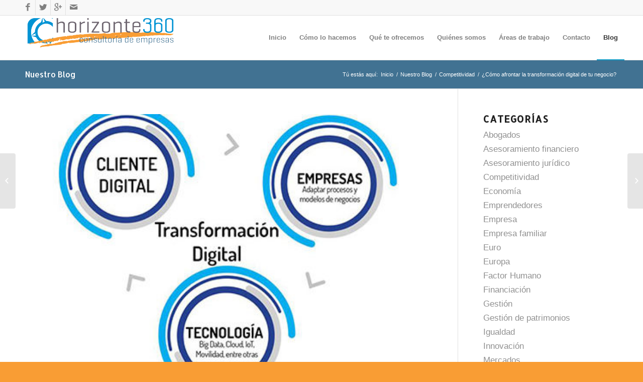

--- FILE ---
content_type: text/html; charset=UTF-8
request_url: https://horizonte360.com/como-afrontar-la-transformacion-digital-de-tu-negocio/
body_size: 23359
content:
<!DOCTYPE html>
<html lang="es" class="html_stretched responsive av-preloader-disabled av-default-lightbox  html_header_top html_logo_left html_main_nav_header html_menu_right html_slim html_header_sticky html_header_shrinking html_header_topbar_active html_mobile_menu_phone html_disabled html_header_searchicon_disabled html_content_align_center html_header_unstick_top_disabled html_header_stretch_disabled html_entry_id_3880 av-no-preview ">
<head>
<meta charset="UTF-8" />


<!-- mobile setting -->
<meta name="viewport" content="width=device-width, initial-scale=1, maximum-scale=1">

<!-- Scripts/CSS and wp_head hook -->
<meta name='robots' content='index, follow, max-image-preview:large, max-snippet:-1, max-video-preview:-1' />

	<!-- This site is optimized with the Yoast SEO plugin v20.10 - https://yoast.com/wordpress/plugins/seo/ -->
	<title>¿Cómo afrontar la transformación digital de tu negocio? - horizonte 360</title>
	<meta name="description" content="Claves para afrontar la transformación digital en pymes y pequeños negocios. Fórmulas para no perder el tren de la digitalización." />
	<link rel="canonical" href="https://horizonte360.com/como-afrontar-la-transformacion-digital-de-tu-negocio/" />
	<meta property="og:locale" content="es_ES" />
	<meta property="og:type" content="article" />
	<meta property="og:title" content="¿Cómo afrontar la transformación digital de tu negocio? - horizonte 360" />
	<meta property="og:description" content="Claves para afrontar la transformación digital en pymes y pequeños negocios. Fórmulas para no perder el tren de la digitalización." />
	<meta property="og:url" content="https://horizonte360.com/como-afrontar-la-transformacion-digital-de-tu-negocio/" />
	<meta property="og:site_name" content="horizonte 360" />
	<meta property="article:author" content="https://www.facebook.com/solucionesparapymes/" />
	<meta property="article:published_time" content="2019-07-20T09:31:10+00:00" />
	<meta property="article:modified_time" content="2020-04-14T13:28:45+00:00" />
	<meta property="og:image" content="https://horizonte360.com/wp-content/uploads/2019/07/news5sm.jpg" />
	<meta property="og:image:width" content="471" />
	<meta property="og:image:height" content="341" />
	<meta property="og:image:type" content="image/jpeg" />
	<meta name="author" content="Blog" />
	<meta name="twitter:card" content="summary_large_image" />
	<meta name="twitter:creator" content="@RodrigoPinilla" />
	<meta name="twitter:label1" content="Escrito por" />
	<meta name="twitter:data1" content="Blog" />
	<meta name="twitter:label2" content="Tiempo de lectura" />
	<meta name="twitter:data2" content="15 minutos" />
	<script type="application/ld+json" class="yoast-schema-graph">{"@context":"https://schema.org","@graph":[{"@type":"WebPage","@id":"https://horizonte360.com/como-afrontar-la-transformacion-digital-de-tu-negocio/","url":"https://horizonte360.com/como-afrontar-la-transformacion-digital-de-tu-negocio/","name":"¿Cómo afrontar la transformación digital de tu negocio? - horizonte 360","isPartOf":{"@id":"https://horizonte360.com/#website"},"primaryImageOfPage":{"@id":"https://horizonte360.com/como-afrontar-la-transformacion-digital-de-tu-negocio/#primaryimage"},"image":{"@id":"https://horizonte360.com/como-afrontar-la-transformacion-digital-de-tu-negocio/#primaryimage"},"thumbnailUrl":"https://horizonte360.com/wp-content/uploads/2019/07/news5sm.jpg","datePublished":"2019-07-20T09:31:10+00:00","dateModified":"2020-04-14T13:28:45+00:00","author":{"@id":"https://horizonte360.com/#/schema/person/44d9f9213e7d2f8d44f8a54317409cdc"},"description":"Claves para afrontar la transformación digital en pymes y pequeños negocios. Fórmulas para no perder el tren de la digitalización.","breadcrumb":{"@id":"https://horizonte360.com/como-afrontar-la-transformacion-digital-de-tu-negocio/#breadcrumb"},"inLanguage":"es","potentialAction":[{"@type":"ReadAction","target":["https://horizonte360.com/como-afrontar-la-transformacion-digital-de-tu-negocio/"]}]},{"@type":"ImageObject","inLanguage":"es","@id":"https://horizonte360.com/como-afrontar-la-transformacion-digital-de-tu-negocio/#primaryimage","url":"https://horizonte360.com/wp-content/uploads/2019/07/news5sm.jpg","contentUrl":"https://horizonte360.com/wp-content/uploads/2019/07/news5sm.jpg","width":471,"height":341,"caption":"Transformación digital"},{"@type":"BreadcrumbList","@id":"https://horizonte360.com/como-afrontar-la-transformacion-digital-de-tu-negocio/#breadcrumb","itemListElement":[{"@type":"ListItem","position":1,"name":"Portada","item":"https://horizonte360.com/consultoria-de-empresas-soluciones-pymes/"},{"@type":"ListItem","position":2,"name":"Nuestro Blog","item":"https://horizonte360.com/nuestro-blog/"},{"@type":"ListItem","position":3,"name":"¿Cómo afrontar la transformación digital de tu negocio?"}]},{"@type":"WebSite","@id":"https://horizonte360.com/#website","url":"https://horizonte360.com/","name":"horizonte 360","description":"Consultoría de Empresas y Servicios para PYMES","potentialAction":[{"@type":"SearchAction","target":{"@type":"EntryPoint","urlTemplate":"https://horizonte360.com/?s={search_term_string}"},"query-input":"required name=search_term_string"}],"inLanguage":"es"},{"@type":"Person","@id":"https://horizonte360.com/#/schema/person/44d9f9213e7d2f8d44f8a54317409cdc","name":"Blog","image":{"@type":"ImageObject","inLanguage":"es","@id":"https://horizonte360.com/#/schema/person/image/","url":"https://secure.gravatar.com/avatar/885b8eea357aef2ccf77e75871788512?s=96&d=mm&r=g","contentUrl":"https://secure.gravatar.com/avatar/885b8eea357aef2ccf77e75871788512?s=96&d=mm&r=g","caption":"Blog"},"description":"Consultor en Horizonte360. Infinitamente curioso. Creyente convencido del efecto mariposa.","sameAs":["https://www.horizonte360.com","https://www.facebook.com/solucionesparapymes/","https://www.linkedin.com/in/rodrigo-pinilla-snchez-h360/","https://twitter.com/RodrigoPinilla"],"url":"https://horizonte360.com/author/blog/"}]}</script>
	<!-- / Yoast SEO plugin. -->


<link rel="alternate" type="application/rss+xml" title="horizonte 360 &raquo; Feed" href="https://horizonte360.com/feed/" />
<link rel="alternate" type="application/rss+xml" title="horizonte 360 &raquo; Feed de los comentarios" href="https://horizonte360.com/comments/feed/" />
<link rel="alternate" type="application/rss+xml" title="horizonte 360 &raquo; Comentario ¿Cómo afrontar la transformación digital de tu negocio? del feed" href="https://horizonte360.com/como-afrontar-la-transformacion-digital-de-tu-negocio/feed/" />

<!-- google webfont font replacement -->
<link rel='stylesheet' id='avia-google-webfont' href='//fonts.googleapis.com/css?family=Allerta' type='text/css' media='all'/> 
<script type="text/javascript">
/* <![CDATA[ */
window._wpemojiSettings = {"baseUrl":"https:\/\/s.w.org\/images\/core\/emoji\/15.0.3\/72x72\/","ext":".png","svgUrl":"https:\/\/s.w.org\/images\/core\/emoji\/15.0.3\/svg\/","svgExt":".svg","source":{"concatemoji":"https:\/\/horizonte360.com\/wp-includes\/js\/wp-emoji-release.min.js?ver=6.5.7"}};
/*! This file is auto-generated */
!function(i,n){var o,s,e;function c(e){try{var t={supportTests:e,timestamp:(new Date).valueOf()};sessionStorage.setItem(o,JSON.stringify(t))}catch(e){}}function p(e,t,n){e.clearRect(0,0,e.canvas.width,e.canvas.height),e.fillText(t,0,0);var t=new Uint32Array(e.getImageData(0,0,e.canvas.width,e.canvas.height).data),r=(e.clearRect(0,0,e.canvas.width,e.canvas.height),e.fillText(n,0,0),new Uint32Array(e.getImageData(0,0,e.canvas.width,e.canvas.height).data));return t.every(function(e,t){return e===r[t]})}function u(e,t,n){switch(t){case"flag":return n(e,"\ud83c\udff3\ufe0f\u200d\u26a7\ufe0f","\ud83c\udff3\ufe0f\u200b\u26a7\ufe0f")?!1:!n(e,"\ud83c\uddfa\ud83c\uddf3","\ud83c\uddfa\u200b\ud83c\uddf3")&&!n(e,"\ud83c\udff4\udb40\udc67\udb40\udc62\udb40\udc65\udb40\udc6e\udb40\udc67\udb40\udc7f","\ud83c\udff4\u200b\udb40\udc67\u200b\udb40\udc62\u200b\udb40\udc65\u200b\udb40\udc6e\u200b\udb40\udc67\u200b\udb40\udc7f");case"emoji":return!n(e,"\ud83d\udc26\u200d\u2b1b","\ud83d\udc26\u200b\u2b1b")}return!1}function f(e,t,n){var r="undefined"!=typeof WorkerGlobalScope&&self instanceof WorkerGlobalScope?new OffscreenCanvas(300,150):i.createElement("canvas"),a=r.getContext("2d",{willReadFrequently:!0}),o=(a.textBaseline="top",a.font="600 32px Arial",{});return e.forEach(function(e){o[e]=t(a,e,n)}),o}function t(e){var t=i.createElement("script");t.src=e,t.defer=!0,i.head.appendChild(t)}"undefined"!=typeof Promise&&(o="wpEmojiSettingsSupports",s=["flag","emoji"],n.supports={everything:!0,everythingExceptFlag:!0},e=new Promise(function(e){i.addEventListener("DOMContentLoaded",e,{once:!0})}),new Promise(function(t){var n=function(){try{var e=JSON.parse(sessionStorage.getItem(o));if("object"==typeof e&&"number"==typeof e.timestamp&&(new Date).valueOf()<e.timestamp+604800&&"object"==typeof e.supportTests)return e.supportTests}catch(e){}return null}();if(!n){if("undefined"!=typeof Worker&&"undefined"!=typeof OffscreenCanvas&&"undefined"!=typeof URL&&URL.createObjectURL&&"undefined"!=typeof Blob)try{var e="postMessage("+f.toString()+"("+[JSON.stringify(s),u.toString(),p.toString()].join(",")+"));",r=new Blob([e],{type:"text/javascript"}),a=new Worker(URL.createObjectURL(r),{name:"wpTestEmojiSupports"});return void(a.onmessage=function(e){c(n=e.data),a.terminate(),t(n)})}catch(e){}c(n=f(s,u,p))}t(n)}).then(function(e){for(var t in e)n.supports[t]=e[t],n.supports.everything=n.supports.everything&&n.supports[t],"flag"!==t&&(n.supports.everythingExceptFlag=n.supports.everythingExceptFlag&&n.supports[t]);n.supports.everythingExceptFlag=n.supports.everythingExceptFlag&&!n.supports.flag,n.DOMReady=!1,n.readyCallback=function(){n.DOMReady=!0}}).then(function(){return e}).then(function(){var e;n.supports.everything||(n.readyCallback(),(e=n.source||{}).concatemoji?t(e.concatemoji):e.wpemoji&&e.twemoji&&(t(e.twemoji),t(e.wpemoji)))}))}((window,document),window._wpemojiSettings);
/* ]]> */
</script>
<style id='wp-emoji-styles-inline-css' type='text/css'>

	img.wp-smiley, img.emoji {
		display: inline !important;
		border: none !important;
		box-shadow: none !important;
		height: 1em !important;
		width: 1em !important;
		margin: 0 0.07em !important;
		vertical-align: -0.1em !important;
		background: none !important;
		padding: 0 !important;
	}
</style>
<link rel='stylesheet' id='wp-block-library-css' href='https://horizonte360.com/wp-includes/css/dist/block-library/style.min.css?ver=6.5.7' type='text/css' media='all' />
<link rel='stylesheet' id='nta-css-popup-css' href='https://horizonte360.com/wp-content/plugins/wp-whatsapp/assets/dist/css/style.css?ver=6.5.7' type='text/css' media='all' />
<style id='classic-theme-styles-inline-css' type='text/css'>
/*! This file is auto-generated */
.wp-block-button__link{color:#fff;background-color:#32373c;border-radius:9999px;box-shadow:none;text-decoration:none;padding:calc(.667em + 2px) calc(1.333em + 2px);font-size:1.125em}.wp-block-file__button{background:#32373c;color:#fff;text-decoration:none}
</style>
<style id='global-styles-inline-css' type='text/css'>
body{--wp--preset--color--black: #000000;--wp--preset--color--cyan-bluish-gray: #abb8c3;--wp--preset--color--white: #ffffff;--wp--preset--color--pale-pink: #f78da7;--wp--preset--color--vivid-red: #cf2e2e;--wp--preset--color--luminous-vivid-orange: #ff6900;--wp--preset--color--luminous-vivid-amber: #fcb900;--wp--preset--color--light-green-cyan: #7bdcb5;--wp--preset--color--vivid-green-cyan: #00d084;--wp--preset--color--pale-cyan-blue: #8ed1fc;--wp--preset--color--vivid-cyan-blue: #0693e3;--wp--preset--color--vivid-purple: #9b51e0;--wp--preset--gradient--vivid-cyan-blue-to-vivid-purple: linear-gradient(135deg,rgba(6,147,227,1) 0%,rgb(155,81,224) 100%);--wp--preset--gradient--light-green-cyan-to-vivid-green-cyan: linear-gradient(135deg,rgb(122,220,180) 0%,rgb(0,208,130) 100%);--wp--preset--gradient--luminous-vivid-amber-to-luminous-vivid-orange: linear-gradient(135deg,rgba(252,185,0,1) 0%,rgba(255,105,0,1) 100%);--wp--preset--gradient--luminous-vivid-orange-to-vivid-red: linear-gradient(135deg,rgba(255,105,0,1) 0%,rgb(207,46,46) 100%);--wp--preset--gradient--very-light-gray-to-cyan-bluish-gray: linear-gradient(135deg,rgb(238,238,238) 0%,rgb(169,184,195) 100%);--wp--preset--gradient--cool-to-warm-spectrum: linear-gradient(135deg,rgb(74,234,220) 0%,rgb(151,120,209) 20%,rgb(207,42,186) 40%,rgb(238,44,130) 60%,rgb(251,105,98) 80%,rgb(254,248,76) 100%);--wp--preset--gradient--blush-light-purple: linear-gradient(135deg,rgb(255,206,236) 0%,rgb(152,150,240) 100%);--wp--preset--gradient--blush-bordeaux: linear-gradient(135deg,rgb(254,205,165) 0%,rgb(254,45,45) 50%,rgb(107,0,62) 100%);--wp--preset--gradient--luminous-dusk: linear-gradient(135deg,rgb(255,203,112) 0%,rgb(199,81,192) 50%,rgb(65,88,208) 100%);--wp--preset--gradient--pale-ocean: linear-gradient(135deg,rgb(255,245,203) 0%,rgb(182,227,212) 50%,rgb(51,167,181) 100%);--wp--preset--gradient--electric-grass: linear-gradient(135deg,rgb(202,248,128) 0%,rgb(113,206,126) 100%);--wp--preset--gradient--midnight: linear-gradient(135deg,rgb(2,3,129) 0%,rgb(40,116,252) 100%);--wp--preset--font-size--small: 13px;--wp--preset--font-size--medium: 20px;--wp--preset--font-size--large: 36px;--wp--preset--font-size--x-large: 42px;--wp--preset--spacing--20: 0.44rem;--wp--preset--spacing--30: 0.67rem;--wp--preset--spacing--40: 1rem;--wp--preset--spacing--50: 1.5rem;--wp--preset--spacing--60: 2.25rem;--wp--preset--spacing--70: 3.38rem;--wp--preset--spacing--80: 5.06rem;--wp--preset--shadow--natural: 6px 6px 9px rgba(0, 0, 0, 0.2);--wp--preset--shadow--deep: 12px 12px 50px rgba(0, 0, 0, 0.4);--wp--preset--shadow--sharp: 6px 6px 0px rgba(0, 0, 0, 0.2);--wp--preset--shadow--outlined: 6px 6px 0px -3px rgba(255, 255, 255, 1), 6px 6px rgba(0, 0, 0, 1);--wp--preset--shadow--crisp: 6px 6px 0px rgba(0, 0, 0, 1);}:where(.is-layout-flex){gap: 0.5em;}:where(.is-layout-grid){gap: 0.5em;}body .is-layout-flex{display: flex;}body .is-layout-flex{flex-wrap: wrap;align-items: center;}body .is-layout-flex > *{margin: 0;}body .is-layout-grid{display: grid;}body .is-layout-grid > *{margin: 0;}:where(.wp-block-columns.is-layout-flex){gap: 2em;}:where(.wp-block-columns.is-layout-grid){gap: 2em;}:where(.wp-block-post-template.is-layout-flex){gap: 1.25em;}:where(.wp-block-post-template.is-layout-grid){gap: 1.25em;}.has-black-color{color: var(--wp--preset--color--black) !important;}.has-cyan-bluish-gray-color{color: var(--wp--preset--color--cyan-bluish-gray) !important;}.has-white-color{color: var(--wp--preset--color--white) !important;}.has-pale-pink-color{color: var(--wp--preset--color--pale-pink) !important;}.has-vivid-red-color{color: var(--wp--preset--color--vivid-red) !important;}.has-luminous-vivid-orange-color{color: var(--wp--preset--color--luminous-vivid-orange) !important;}.has-luminous-vivid-amber-color{color: var(--wp--preset--color--luminous-vivid-amber) !important;}.has-light-green-cyan-color{color: var(--wp--preset--color--light-green-cyan) !important;}.has-vivid-green-cyan-color{color: var(--wp--preset--color--vivid-green-cyan) !important;}.has-pale-cyan-blue-color{color: var(--wp--preset--color--pale-cyan-blue) !important;}.has-vivid-cyan-blue-color{color: var(--wp--preset--color--vivid-cyan-blue) !important;}.has-vivid-purple-color{color: var(--wp--preset--color--vivid-purple) !important;}.has-black-background-color{background-color: var(--wp--preset--color--black) !important;}.has-cyan-bluish-gray-background-color{background-color: var(--wp--preset--color--cyan-bluish-gray) !important;}.has-white-background-color{background-color: var(--wp--preset--color--white) !important;}.has-pale-pink-background-color{background-color: var(--wp--preset--color--pale-pink) !important;}.has-vivid-red-background-color{background-color: var(--wp--preset--color--vivid-red) !important;}.has-luminous-vivid-orange-background-color{background-color: var(--wp--preset--color--luminous-vivid-orange) !important;}.has-luminous-vivid-amber-background-color{background-color: var(--wp--preset--color--luminous-vivid-amber) !important;}.has-light-green-cyan-background-color{background-color: var(--wp--preset--color--light-green-cyan) !important;}.has-vivid-green-cyan-background-color{background-color: var(--wp--preset--color--vivid-green-cyan) !important;}.has-pale-cyan-blue-background-color{background-color: var(--wp--preset--color--pale-cyan-blue) !important;}.has-vivid-cyan-blue-background-color{background-color: var(--wp--preset--color--vivid-cyan-blue) !important;}.has-vivid-purple-background-color{background-color: var(--wp--preset--color--vivid-purple) !important;}.has-black-border-color{border-color: var(--wp--preset--color--black) !important;}.has-cyan-bluish-gray-border-color{border-color: var(--wp--preset--color--cyan-bluish-gray) !important;}.has-white-border-color{border-color: var(--wp--preset--color--white) !important;}.has-pale-pink-border-color{border-color: var(--wp--preset--color--pale-pink) !important;}.has-vivid-red-border-color{border-color: var(--wp--preset--color--vivid-red) !important;}.has-luminous-vivid-orange-border-color{border-color: var(--wp--preset--color--luminous-vivid-orange) !important;}.has-luminous-vivid-amber-border-color{border-color: var(--wp--preset--color--luminous-vivid-amber) !important;}.has-light-green-cyan-border-color{border-color: var(--wp--preset--color--light-green-cyan) !important;}.has-vivid-green-cyan-border-color{border-color: var(--wp--preset--color--vivid-green-cyan) !important;}.has-pale-cyan-blue-border-color{border-color: var(--wp--preset--color--pale-cyan-blue) !important;}.has-vivid-cyan-blue-border-color{border-color: var(--wp--preset--color--vivid-cyan-blue) !important;}.has-vivid-purple-border-color{border-color: var(--wp--preset--color--vivid-purple) !important;}.has-vivid-cyan-blue-to-vivid-purple-gradient-background{background: var(--wp--preset--gradient--vivid-cyan-blue-to-vivid-purple) !important;}.has-light-green-cyan-to-vivid-green-cyan-gradient-background{background: var(--wp--preset--gradient--light-green-cyan-to-vivid-green-cyan) !important;}.has-luminous-vivid-amber-to-luminous-vivid-orange-gradient-background{background: var(--wp--preset--gradient--luminous-vivid-amber-to-luminous-vivid-orange) !important;}.has-luminous-vivid-orange-to-vivid-red-gradient-background{background: var(--wp--preset--gradient--luminous-vivid-orange-to-vivid-red) !important;}.has-very-light-gray-to-cyan-bluish-gray-gradient-background{background: var(--wp--preset--gradient--very-light-gray-to-cyan-bluish-gray) !important;}.has-cool-to-warm-spectrum-gradient-background{background: var(--wp--preset--gradient--cool-to-warm-spectrum) !important;}.has-blush-light-purple-gradient-background{background: var(--wp--preset--gradient--blush-light-purple) !important;}.has-blush-bordeaux-gradient-background{background: var(--wp--preset--gradient--blush-bordeaux) !important;}.has-luminous-dusk-gradient-background{background: var(--wp--preset--gradient--luminous-dusk) !important;}.has-pale-ocean-gradient-background{background: var(--wp--preset--gradient--pale-ocean) !important;}.has-electric-grass-gradient-background{background: var(--wp--preset--gradient--electric-grass) !important;}.has-midnight-gradient-background{background: var(--wp--preset--gradient--midnight) !important;}.has-small-font-size{font-size: var(--wp--preset--font-size--small) !important;}.has-medium-font-size{font-size: var(--wp--preset--font-size--medium) !important;}.has-large-font-size{font-size: var(--wp--preset--font-size--large) !important;}.has-x-large-font-size{font-size: var(--wp--preset--font-size--x-large) !important;}
.wp-block-navigation a:where(:not(.wp-element-button)){color: inherit;}
:where(.wp-block-post-template.is-layout-flex){gap: 1.25em;}:where(.wp-block-post-template.is-layout-grid){gap: 1.25em;}
:where(.wp-block-columns.is-layout-flex){gap: 2em;}:where(.wp-block-columns.is-layout-grid){gap: 2em;}
.wp-block-pullquote{font-size: 1.5em;line-height: 1.6;}
</style>
<link rel='stylesheet' id='sweetalert-css' href='https://horizonte360.com/wp-content/plugins/lopd-comentarios/assets/css/sweetalert.min.css?ver=6.5.7' type='text/css' media='all' />
<link rel='stylesheet' id='avia-grid-css' href='https://horizonte360.com/wp-content/themes/enfold/css/grid.css?ver=2' type='text/css' media='all' />
<link rel='stylesheet' id='avia-base-css' href='https://horizonte360.com/wp-content/themes/enfold/css/base.css?ver=2' type='text/css' media='all' />
<link rel='stylesheet' id='avia-layout-css' href='https://horizonte360.com/wp-content/themes/enfold/css/layout.css?ver=2' type='text/css' media='all' />
<link rel='stylesheet' id='avia-scs-css' href='https://horizonte360.com/wp-content/themes/enfold/css/shortcodes.css?ver=2' type='text/css' media='all' />
<link rel='stylesheet' id='avia-popup-css-css' href='https://horizonte360.com/wp-content/themes/enfold/js/aviapopup/magnific-popup.css?ver=1' type='text/css' media='screen' />
<link rel='stylesheet' id='avia-media-css' href='https://horizonte360.com/wp-content/themes/enfold/js/mediaelement/skin-1/mediaelementplayer.css?ver=1' type='text/css' media='screen' />
<link rel='stylesheet' id='avia-print-css' href='https://horizonte360.com/wp-content/themes/enfold/css/print.css?ver=1' type='text/css' media='print' />
<link rel='stylesheet' id='avia-dynamic-css' href='https://horizonte360.com/wp-content/uploads/dynamic_avia/horizonte360-aberedes.css?ver=5c3e27b198613' type='text/css' media='all' />
<link rel='stylesheet' id='avia-custom-css' href='https://horizonte360.com/wp-content/themes/enfold/css/custom.css?ver=2' type='text/css' media='all' />
<link rel='stylesheet' id='avia-style-css' href='https://horizonte360.com/wp-content/themes/horizonte360-aberedes/style.css?ver=2' type='text/css' media='all' />
<link rel='stylesheet' id='rgpd-comentarios-css' href='https://horizonte360.com/wp-content/plugins/lopd-comentarios/assets/css/rgpd3.min.css?ver=6.5.7' type='text/css' media='all' />
<script type="text/javascript" src="https://horizonte360.com/wp-content/plugins/lopd-comentarios/assets/js/sweetalert.min.js?ver=6.5.7" id="sweetalert-js"></script>
<script type="text/javascript" src="https://horizonte360.com/wp-content/plugins/lopd-comentarios/assets/js/mensaje-rgpd3.min.js?ver=6.5.7" id="mensaje-rgpd-js"></script>
<script type="text/javascript" src="https://horizonte360.com/wp-includes/js/jquery/jquery.min.js?ver=3.7.1" id="jquery-core-js"></script>
<script type="text/javascript" src="https://horizonte360.com/wp-includes/js/jquery/jquery-migrate.min.js?ver=3.4.1" id="jquery-migrate-js"></script>
<script type="text/javascript" src="https://horizonte360.com/wp-content/themes/enfold/js/avia-compat.js?ver=2" id="avia-compat-js"></script>
<link rel="https://api.w.org/" href="https://horizonte360.com/wp-json/" /><link rel="alternate" type="application/json" href="https://horizonte360.com/wp-json/wp/v2/posts/3880" /><link rel="EditURI" type="application/rsd+xml" title="RSD" href="https://horizonte360.com/xmlrpc.php?rsd" />
<meta name="generator" content="WordPress 6.5.7" />
<link rel='shortlink' href='https://horizonte360.com/?p=3880' />
<link rel="alternate" type="application/json+oembed" href="https://horizonte360.com/wp-json/oembed/1.0/embed?url=https%3A%2F%2Fhorizonte360.com%2Fcomo-afrontar-la-transformacion-digital-de-tu-negocio%2F" />
<link rel="alternate" type="text/xml+oembed" href="https://horizonte360.com/wp-json/oembed/1.0/embed?url=https%3A%2F%2Fhorizonte360.com%2Fcomo-afrontar-la-transformacion-digital-de-tu-negocio%2F&#038;format=xml" />
<link rel="profile" href="https://gmpg.org/xfn/11" />
<link rel="alternate" type="application/rss+xml" title="horizonte 360 RSS2 Feed" href="https://horizonte360.com/feed/" />
<link rel="pingback" href="https://horizonte360.com/xmlrpc.php" />
<!--[if lt IE 9]><script src="https://horizonte360.com/wp-content/themes/enfold/js/html5shiv.js"></script><![endif]-->
<link rel="icon" href="https://horizonte360.com/wp-content/uploads/2017/09/favicon.png" type="image/png">


<!--
Debugging Info for Theme support: 

Theme: Enfold
Version: 4.0.5
Installed: enfold
AviaFramework Version: 4.6
AviaBuilder Version: 0.9.5
- - - - - - - - - - -
ChildTheme: horizonte360-aberedes
ChildTheme Version: 1.0
ChildTheme Installed: enfold

ML:128-PU:91-PLA:15
WP:6.5.7
Updates: disabled
-->

<style type='text/css'>
@font-face {font-family: 'entypo-fontello'; font-weight: normal; font-style: normal;
src: url('https://horizonte360.com/wp-content/themes/enfold/config-templatebuilder/avia-template-builder/assets/fonts/entypo-fontello.eot?v=3');
src: url('https://horizonte360.com/wp-content/themes/enfold/config-templatebuilder/avia-template-builder/assets/fonts/entypo-fontello.eot?v=3#iefix') format('embedded-opentype'), 
url('https://horizonte360.com/wp-content/themes/enfold/config-templatebuilder/avia-template-builder/assets/fonts/entypo-fontello.woff?v=3') format('woff'), 
url('https://horizonte360.com/wp-content/themes/enfold/config-templatebuilder/avia-template-builder/assets/fonts/entypo-fontello.ttf?v=3') format('truetype'), 
url('https://horizonte360.com/wp-content/themes/enfold/config-templatebuilder/avia-template-builder/assets/fonts/entypo-fontello.svg?v=3#entypo-fontello') format('svg');
} #top .avia-font-entypo-fontello, body .avia-font-entypo-fontello, html body [data-av_iconfont='entypo-fontello']:before{ font-family: 'entypo-fontello'; }
</style>
</head>




<body data-rsssl=1 id="top" class="post-template-default single single-post postid-3880 single-format-standard stretched allerta verdana-websave _verdana " itemscope="itemscope" itemtype="https://schema.org/WebPage" >

	
	<div id='wrap_all'>

	
<header id='header' class='all_colors header_color light_bg_color  av_header_top av_logo_left av_main_nav_header av_menu_right av_slim av_header_sticky av_header_shrinking av_header_stretch_disabled av_mobile_menu_phone av_header_searchicon_disabled av_header_unstick_top_disabled av_bottom_nav_disabled  av_header_border_disabled'  role="banner" itemscope="itemscope" itemtype="https://schema.org/WPHeader" >

<a id="advanced_menu_toggle" href="#" aria-hidden='true' data-av_icon='' data-av_iconfont='entypo-fontello'></a><a id="advanced_menu_hide" href="#" 	aria-hidden='true' data-av_icon='' data-av_iconfont='entypo-fontello'></a>		<div id='header_meta' class='container_wrap container_wrap_meta  av_icon_active_left av_extra_header_active av_entry_id_3880'>
		
			      <div class='container'>
			      <ul class='noLightbox social_bookmarks icon_count_4'><li class='social_bookmarks_facebook av-social-link-facebook social_icon_1'><a  href='#' aria-hidden='true' data-av_icon='' data-av_iconfont='entypo-fontello' title='Facebook'><span class='avia_hidden_link_text'>Facebook</span></a></li><li class='social_bookmarks_twitter av-social-link-twitter social_icon_2'><a target='_blank' href='http://twitter.com/#/' aria-hidden='true' data-av_icon='' data-av_iconfont='entypo-fontello' title='Twitter'><span class='avia_hidden_link_text'>Twitter</span></a></li><li class='social_bookmarks_gplus av-social-link-gplus social_icon_3'><a  href='#' aria-hidden='true' data-av_icon='' data-av_iconfont='entypo-fontello' title='Gplus'><span class='avia_hidden_link_text'>Gplus</span></a></li><li class='social_bookmarks_mail av-social-link-mail social_icon_4'><a  href='https://horizonte360.com/contacto/' aria-hidden='true' data-av_icon='' data-av_iconfont='entypo-fontello' title='Mail'><span class='avia_hidden_link_text'>Mail</span></a></li></ul>			      </div>
		</div>

		<div  id='header_main' class='container_wrap container_wrap_logo'>
	
        <div class='container av-logo-container'><div class='inner-container'><strong class='logo'><a href='https://horizonte360.com/'><img height='100' width='300' src='https://horizonte360.com/wp-content/uploads/2016/11/h360-logo-web-300x66.png' alt='horizonte 360' /></a></strong><nav class='main_menu' data-selectname='Selecciona una página'  role="navigation" itemscope="itemscope" itemtype="https://schema.org/SiteNavigationElement" ><div class="avia-menu av-main-nav-wrap"><ul id="avia-menu" class="menu av-main-nav"><li id="menu-item-3485" class="menu-item menu-item-type-post_type menu-item-object-page menu-item-home menu-item-top-level menu-item-top-level-1"><a href="https://horizonte360.com/" itemprop="url"><span class="avia-bullet"></span><span class="avia-menu-text">Inicio</span><span class="avia-menu-fx"><span class="avia-arrow-wrap"><span class="avia-arrow"></span></span></span></a></li>
<li id="menu-item-3648" class="menu-item menu-item-type-post_type menu-item-object-page menu-item-top-level menu-item-top-level-2"><a href="https://horizonte360.com/como-lo-hacemos/" itemprop="url"><span class="avia-bullet"></span><span class="avia-menu-text">Cómo lo hacemos</span><span class="avia-menu-fx"><span class="avia-arrow-wrap"><span class="avia-arrow"></span></span></span></a></li>
<li id="menu-item-3647" class="menu-item menu-item-type-post_type menu-item-object-page menu-item-top-level menu-item-top-level-3"><a href="https://horizonte360.com/que-te-ofrecemos/" itemprop="url"><span class="avia-bullet"></span><span class="avia-menu-text">Qué te ofrecemos</span><span class="avia-menu-fx"><span class="avia-arrow-wrap"><span class="avia-arrow"></span></span></span></a></li>
<li id="menu-item-3649" class="menu-item menu-item-type-post_type menu-item-object-page menu-item-top-level menu-item-top-level-4"><a href="https://horizonte360.com/quienes-somos/" itemprop="url"><span class="avia-bullet"></span><span class="avia-menu-text">Quiénes somos</span><span class="avia-menu-fx"><span class="avia-arrow-wrap"><span class="avia-arrow"></span></span></span></a></li>
<li id="menu-item-3651" class="menu-item menu-item-type-post_type menu-item-object-page menu-item-top-level menu-item-top-level-5"><a href="https://horizonte360.com/que-hacemos/" itemprop="url"><span class="avia-bullet"></span><span class="avia-menu-text">Áreas de trabajo</span><span class="avia-menu-fx"><span class="avia-arrow-wrap"><span class="avia-arrow"></span></span></span></a></li>
<li id="menu-item-3650" class="menu-item menu-item-type-post_type menu-item-object-page menu-item-top-level menu-item-top-level-6"><a href="https://horizonte360.com/contacto/" itemprop="url"><span class="avia-bullet"></span><span class="avia-menu-text">Contacto</span><span class="avia-menu-fx"><span class="avia-arrow-wrap"><span class="avia-arrow"></span></span></span></a></li>
<li id="menu-item-3652" class="menu-item menu-item-type-post_type menu-item-object-page current_page_parent menu-item-top-level menu-item-top-level-7 current-menu-item"><a href="https://horizonte360.com/nuestro-blog/" itemprop="url"><span class="avia-bullet"></span><span class="avia-menu-text">Blog</span><span class="avia-menu-fx"><span class="avia-arrow-wrap"><span class="avia-arrow"></span></span></span></a></li>
</ul></div></nav></div> </div> 
		<!-- end container_wrap-->
		</div>
		
		<div class='header_bg'></div>

<!-- end header -->
</header>
		
	<div id='main' class='all_colors' data-scroll-offset='88'>

	<div class='stretch_full container_wrap alternate_color light_bg_color title_container'><div class='container'><strong class='main-title entry-title'><a href='https://horizonte360.com/nuestro-blog/' rel='bookmark' title='Enlace permanente: Nuestro Blog'  itemprop="headline" >Nuestro Blog</a></strong><div class="breadcrumb breadcrumbs avia-breadcrumbs"><div class="breadcrumb-trail" xmlns:v="http://rdf.data-vocabulary.org/#"><span class="trail-before"><span class="breadcrumb-title">Tú estás aquí:</span></span> <a href="https://horizonte360.com" title="horizonte 360" rel="home" class="trail-begin">Inicio</a> <span class="sep">/</span> <span><a rel="v:url" property="v:title" href="https://horizonte360.com/nuestro-blog/" title="Nuestro Blog">Nuestro Blog</a></span> <span class="sep">/</span> <span><a rel="v:url" property="v:title" href="https://horizonte360.com/category/competitividad/">Competitividad</a></span> <span class="sep">/</span> <span class="trail-end">¿Cómo afrontar la transformación digital de tu negocio?</span></div></div></div></div>
		<div class='container_wrap container_wrap_first main_color sidebar_right'>

			<div class='container template-blog template-single-blog '>

				<main class='content units av-content-small alpha  av-blog-meta-comments-disabled av-blog-meta-category-disabled av-blog-meta-date-disabled av-blog-meta-html-info-disabled av-blog-meta-tag-disabled'  role="main" itemscope="itemscope" itemtype="https://schema.org/Blog" >

                    <article class='post-entry post-entry-type-standard post-entry-3880 post-loop-1 post-parity-odd post-entry-last single-big with-slider post-3880 post type-post status-publish format-standard has-post-thumbnail hentry category-competitividad category-innovacion category-new-economy category-productividad tag-innovacion tag-pymes tag-transformacion-digital'  itemscope="itemscope" itemtype="https://schema.org/BlogPosting" itemprop="blogPost" ><div class="big-preview single-big"><a href="https://horizonte360.com/wp-content/uploads/2019/07/news5sm.jpg" title="¿Cómo afrontar la transformación digital de tu negocio?"><img width="471" height="321" src="https://horizonte360.com/wp-content/uploads/2019/07/news5sm-471x321.jpg" class="attachment-entry_with_sidebar size-entry_with_sidebar wp-post-image" alt="Transformación digital" decoding="async" fetchpriority="high" /></a></div><div class='blog-meta'></div><div class='entry-content-wrapper clearfix standard-content'><header class="entry-content-header"><h1 class='post-title entry-title'  itemprop="headline" >	<a href='https://horizonte360.com/como-afrontar-la-transformacion-digital-de-tu-negocio/' rel='bookmark' title='Enlace permanente: ¿Cómo afrontar la transformación digital de tu negocio?'>¿Cómo afrontar la transformación digital de tu negocio?			<span class='post-format-icon minor-meta'></span>	</a></h1><span class='post-meta-infos'><time class='date-container minor-meta updated' >20 julio, 2019</time><span class='text-sep text-sep-date'>/</span><span class='comment-container minor-meta'><a href="https://horizonte360.com/como-afrontar-la-transformacion-digital-de-tu-negocio/#respond" class="comments-link" >0 Comentarios</a></span><span class='text-sep text-sep-comment'>/</span><span class="blog-categories minor-meta">en <a href="https://horizonte360.com/category/competitividad/" rel="tag">Competitividad</a>, <a href="https://horizonte360.com/category/innovacion/" rel="tag">Innovación</a>, <a href="https://horizonte360.com/category/new-economy/" rel="tag">New economy</a>, <a href="https://horizonte360.com/category/productividad/" rel="tag">Productividad</a> </span><span class="text-sep text-sep-cat">/</span><span class="blog-author minor-meta">por <span class="entry-author-link" ><span class="vcard author"><span class="fn"><a href="https://horizonte360.com/author/blog/" title="Entradas de Blog" rel="author">Blog</a></span></span></span></span></span></header><div class="entry-content"  itemprop="text" ><h3><strong>Claves para la transformación digital de las pymes y negocios<br />
</strong></h3>
<p>Saber gestionar adecuadamente la ingente información que genera un negocio y su entorno es una de las claves del éxito empresarial en cuanto a transformación digital se refiere. La observación y recogida de datos, así como su posterior análisis y utilización en el marco de la estrategia de negocio, es algo indispensable para poder comunicarnos con nuestros clientes de manera eficaz y poder tomar decisiones rápidas y acertadas. Y esto sólo es posible incorporando herramientas digitales que ayuden a sostener este ecosistema.</p>
<p>De hecho, según un informe reciente de IDC (<a href="https://goo.gl/biq3ta">cuyas conclusiones puedes ver aquí</a>), hay una clara relación directa entre transformación digital e incremento tanto de ingresos como de beneficios. De hecho, las pymes que incorporan herramientas digitales o se apoyan en la tecnología <em>cloud</em> son las que más rápido crecimiento están teniendo.</p>
<p>La adopción de recursos digitales permite optimizar procesos y automatizar tareas repetitivas o de escaso valor añadido. Pero sólo con eso no basta. Se requiere además un profundo cambio cultural en toda la organización, que necesariamente debe ser liderado por quien toma decisiones &#8211; llámese administrador, gerente, propietario, director…-, para que absolutamente todo gire en torno al cliente, procurando generar un ecosistema de innovación y mejora continua dirigido a satisfacer las necesidades de éste.</p>
<p>No hay un solo sector, proceso o canal que escape a la digitalización. Cada día que pasa estamos más inmersos en el mundo digital, ya sea en nuestra relación con la Administración Pública, en la comunicación, fabricación o logística, o en la progresión geométrica de los desarrollos en Inteligencia Artificial, Robótica, Big Data, la influencia de la tecnología en todos los aspectos de nuestra vida es innegable.</p>
<p>&nbsp;</p>
<p><img decoding="async" class="size-medium wp-image-3881 alignright" src="https://horizonte360.com/wp-content/uploads/2019/07/TD-300x164.png" alt="Transformación Digital" width="300" height="164" srcset="https://horizonte360.com/wp-content/uploads/2019/07/TD-300x164.png 300w, https://horizonte360.com/wp-content/uploads/2019/07/TD-768x421.png 768w, https://horizonte360.com/wp-content/uploads/2019/07/TD-1030x564.png 1030w, https://horizonte360.com/wp-content/uploads/2019/07/TD-705x386.png 705w, https://horizonte360.com/wp-content/uploads/2019/07/TD-450x246.png 450w, https://horizonte360.com/wp-content/uploads/2019/07/TD.png 1039w" sizes="(max-width: 300px) 100vw, 300px" /></p>
<p>&nbsp;</p>
<p>&nbsp;</p>
<p><strong>¿Por qué la Transformación Digital es una prioridad?</strong></p>
<p>No se trata de nuestro negocio. Ni siquiera de utilizar herramientas digitales en nuestros procesos. Se trata del cliente, de convertirlo en el centro de toda nuestra actividad. Estamos viviendo en la Era del cliente, donde el diferencial competitivo de las empresas está en conocer y conectarse con los clientes de forma innovadora. En esta nueva realidad, los factores como el tamaño o la escala son menos relevantes; las startups causan rupturas en industrias establecidas como de viajes, logística, etc. El punto central es qué tan conectada está una empresa con el cliente y qué tan rápido esta empresa puede innovar, adaptarse y crear su propio camino.</p>
<p>Como resultado, utilizar la tecnología para mejorar todos los aspectos de un negocio se ha convertido en una prioridad para las empresas. Más que eso, los resultados positivos de las empresas que ya iniciaron sus estrategias de transformación digital están motivando al ciclo de adopción.</p>
<p>La nube informática permite que una empresa elimine los silos de información asociados con el legado de la tecnología. Además, también pone a disposición recursos para gestionar la infraestructura tecnológica, lo que significa que más personas e inversiones pueden dedicarse a la innovación. Por último, la capacidad de desarrollar e implementar aplicaciones, para clientes o para empleados, representa una oportunidad para mejorar todas las funciones del negocio y la interacción con los clientes.</p>
<p>Además de esta necesidad por ofrecer una experiencia superior a los clientes y de los habilitadores tecnológicos como la nube, la movilidad, entre otros, 10 de cada 10 empresas requieren transformar la innovación en acción antes que la competencia. Una forma de hacer posible esta agilidad es empoderando a todos, en TI, marketing, ventas, servicio al cliente y finanzas, con la capacidad de crear aplicaciones y mejorar los flujos de trabajo. Este empoderamiento puede traducirse en un enorme valor para un negocio.</p>
<p>La <a href="https://horizonte360.com/guia-para-la-digitalizacion-de-tu-negocio/">transformación digital</a> es un tema prioritario en la agenda de los gerentes y líderes de las áreas de negocios.  El potencial de estas iniciativas es inmenso, ya sea para revisar modelos existentes de negocios como para la creación de nuevas industrias o formas de operación.</p>
<p>Las empresas con mayor madurez digital tienen un desempeño superior a las demás. Estas empresas están transformando digitalmente 3 áreas centrales de sus empresas:</p>
<p><strong><em>La experiencia del cliente</em></strong></p>
<p><strong><em>Los procesos operativos</em></strong></p>
<p><strong><em>Los modelos de negocios</em></strong></p>
<p>&nbsp;</p>
<ol>
<li>
<h4><strong> Transformación de la experiencia del cliente</strong></h4>
</li>
</ol>
<p>Transformar la experiencia del cliente es el aspecto más visible, y también más emocionante, de las iniciativas de transformación digital. Las empresas están invirtiendo en la transformación digital para mejorar el conocimiento sobre los clientes, aumentar los ingresos y revisar las jornadas de los clientes.</p>
<p><strong><em>Conocer mejor al cliente</em></strong></p>
<p>Las empresas están empezando a cosechar frutos de las inversiones previas hechas en sistemas y tecnología para aumentar su comprensión de los segmentos de mercado y regiones. Algunas están explorando las redes sociales para conocer mejor el comportamiento de los clientes. ¿Qué genera satisfacción o insatisfacción?</p>
<p>También, las empresas están aprendiendo a promover mejor sus marcas a través de medios digitales. Por ejemplo, algunas están construyendo nuevas comunidades en línea para ofrecer asesoría y aumentar la lealtad de los clientes en los segmentos de productos financieros, servicios médicos y construcción.</p>
<p>Muchas empresas también están creando sus capacidades de datos analíticos para entender a los clientes con mayor profundidad. Algunas aseguradoras, por ejemplo, ya los han utilizado en gran medida para mejorar el cálculo de premios, estimar el riesgo de fraude y establecer el precio de los productos.</p>
<p><strong><em>Aumento de los ingresos</em></strong></p>
<p>La experiencia de ventas también está cambiando radicalmente con la tecnología. No sólo en la automatización de la fuerza de ventas, sino también en la mejora de las interacciones en persona entre los vendedores y los clientes.</p>
<p>Por ejemplo, algunas empresas de diversos segmentos como el farmacéutico, los servicios financieros y los minoristas de moda ya utilizan tabletas y dispositivos móviles para mejorar la experiencia del cliente durante la interacción con los representantes de ventas. Además de las ganancias de productividad, la integración entre la experiencia de la interacción personal con la información recabada durante las jornadas digitales y almacenadas en los sistemas de interacción (por ejemplo, en CRM) enriquece la conversación y aumenta la satisfacción del cliente.</p>
<p><strong><em>Customer Journey o qué procesos desarrolla el cliente:</em></strong></p>
<p>Los procesos de servicio al cliente pueden mejorarse en gran medida adoptando iniciativas digitales. En primer lugar, a través de estrategias «multicanales» que permiten brindar el servicio en el canal de preferencia del cliente. Con esto, además de obtener una satisfacción en aumento, también se crean ganancias de productividad, lo que evita tener que contactar de nuevo en los centros de atención.</p>
<p><a href="https://cincodias.elpais.com/cincodias/2019/05/28/pyme/1559070337_117106.html">Las empresas de todos los segmentos ya poseen iniciativas</a> para viabilizar el servicio en redes sociales y también ya empiezan a experimentar con tecnologías de inteligencia artificial para agilizar las primeras etapas de la atención. El siguiente paso es integrar la experiencia del cliente entre los distintos canales de forma que la empresa tenga una visión única del cliente y permita que el cliente transite entre los distintos canales de manera transparente.</p>
<p>Otro aspecto importante es la capacidad de las empresas para ofrecer plataformas de autoservicio. Este enfoque permite a los clientes ahorrar tiempo, mientras que las empresas ahorran dinero. Las aplicaciones móviles, las comunidades en línea y el servicio vía SMS son algunos ejemplos de plataformas de servicio de autoservicio.</p>
<ol start="2">
<li><strong><em> Transformación de los procesos operativos</em></strong></li>
</ol>
<p>Las empresas también están obteniendo beneficios gracias a la transformación de los procesos internos a través de la digitalización de los mismos, la capacitación de los colaboradores y la gestión del desempeño.</p>
<p><strong><em>Digitalización de los procesos</em></strong></p>
<p>La automatización permite que las empresas concentren los esfuerzos de sus equipos en actividades más estratégicas.</p>
<p>Por ejemplo, algunas empresas están invirtiendo en la digitalización de los procesos de recursos humanos, a través de comunidades internas de atención en línea, para crear ahorros de escala y liberar recursos para otras actividades. En otros segmentos, las empresas están automatizando los procesos de investigación y desarrollo, por mencionar alguno, evitan que los investigadores inviertan tiempo en tareas repetitivas.</p>
<p>En la actualidad, prácticamente cualquier proceso de negocios puede digitalizarse y producir ganancias de escala y productividad.</p>
<p><strong><em>Capacitación de los colaboradores</em></strong></p>
<p>La organización del trabajo ha cambiado de forma radical en los últimos años. El proceso de trabajo ya no está conectado directamente con el lugar de trabajo. Los fenómenos como «home office», el surgimiento de espacios de trabajo o simplemente sentarse en un café y aprovechar el Wi-fi han cambiado la forma en que las personas se relacionan con el trabajo y, aún más importante, la forma en que se relacionan en el trabajo.</p>
<p>Una empresa de servicios financieros, por ejemplo, reorganizó su matriz de manera que nadie más tenga un lugar fijo para trabajar, ni siquiera el CEO. Los colaboradores ahora trabajan desde casa uno o dos días a la semana y, cuando están en la oficina, se sientan cerca de personas con las que están colaborando en ese momento.</p>
<p>Las tecnologías y herramientas que virtualizaron el trabajo les generaron ahorro de costes y aumentos de productividad e intercambio de información. Los equipos de ventas y de interacción con clientes, por ejemplo, se están beneficiando de herramientas (CRM) que permiten obtener respuestas en tiempo real, una visión única del cliente y el historial de interacciones del cliente con la empresa.</p>
<p><strong><em>Gestión del desempeño</em></strong></p>
<p>Los sistemas transaccionales y de interacción también proporcionan una visión más amplia de los productos, las regiones y los clientes, lo que permite tomar decisiones basadas en datos reales y no sólo en hipótesis. Esto está sucediendo en procesos internos y también en procesos de relación con los clientes. El nivel de detalle también está creciendo; esto les permite a los gestores comparar el desempeño entre distintas regiones y tomar mejores decisiones al asignar recursos como por capacidad de producción.</p>
<p>Además de mejorar el nivel de información para la toma de decisiones, la transformación digital también está cambiando el proceso de planificación estratégica. Por ejemplo, los ejecutivos de un fabricante de dispositivos médicos utilizaron herramientas de colaboración para extender las sesiones de planificación estratégica de 12 personas a más de 300 gerentes de áreas de negocios. En la propia Salesforce usan Chatter para colaborar de forma masiva en temas de retroalimentación interna de campañas de marketing, sugerencias de funcionalidades de productos y análisis de desempeño del negocio.</p>
<ol start="3">
<li><strong><em> Transformación de los modelos de negocios</em></strong></li>
</ol>
<p>Las empresas no sólo cambian la forma en que operan sus funciones (p. ej., ventas, marketing, servicio), sino también redefinen cómo interactúan las funciones entre sí y, en algunos casos, revisan incluso las fronteras del alcance de la actividad de la organización. Así, estas empresas están buscando nuevos modelos de negocios a través de la transformación digital.</p>
<p>Los 3 bloques principales de esta transformación son los siguientes:</p>
<ul>
<li><em>las modificaciones digitales al negocio, </em></li>
<li><em>la creación de nuevos negocios digitales</em></li>
<li><em>la globalización digital.</em></li>
</ul>
<p><strong><em>Negocios modificados digitalmente</em></strong></p>
<p>El punto más importante aquí es pensar cómo un negocio se puede transformar a través de la tecnología. ¿Cómo sería este negocio si se digitalizara por completo? Ésta es la pregunta que se están haciendo los líderes para modificar digitalmente sus modelos operativos.</p>
<p>Por ejemplo, en el comercio minorista, las empresas están buscando formas de mejorar sus negocios tradicionales (de tienda física, por ejemplo) con el apoyo digital (lanzando programas de fidelización, revisando estrategias de descuento y localización de productos), al mismo tiempo que están lanzando nuevas plataformas para capturar otros segmentos de clientes, por ejemplo, lanzando aplicaciones o canales de eCommerce.</p>
<p>Otro enfoque ha sido «envolver» los productos tradicionales con aspectos digitales y de servicios. Por ejemplo, las empresas de servicios financieros han desarrollado productos digitales como versiones simplificadas de los productos originales. Estos productos requieren una menor participación de parte de los empleados y poseen procesos más optimizados para atender segmentos de clientes que valoran el autoservicio y la agilidad, en detrimento de algunos atributos del producto original, como pueden ser la marca o incluso el precio.</p>
<p><strong><em> </em></strong><strong><em>Nuevos negocios digitales</em></strong></p>
<p>Una tercera área de enfoque es el desarrollo de productos digitales que complementan los productos tradicionales. Por ejemplo, algunos fabricantes de equipos deportivos comenzaron a vender GPS y otros dispositivos digitales que pueden acompañar e informar sobre el desempeño deportivo de los clientes. Otras empresas están cambiando sus modelos de negocio y pensando nuevamente su alcance operativo. Por ejemplo, un operador de aeropuertos está trabajando para adueñarse del proceso entero del viajero al proporcionar una experiencia multicanal, incluyendo información de tráfico aéreo, reservas, promociones en el «duty-free» y otros beneficios.</p>
<p><strong><em>Globalización digital</em></strong></p>
<p>Finalmente, algunas empresas se están transformando digitalmente para convertirse en negocios globales. Las tecnologías digitales junto con la información centralizada están permitiendo que los negocios obtengan sinergias globales mientras conservan su relevancia local. Estas empresas se benefician de servicios compartidos para las áreas de finanzas, recursos humanos, proyectos e incluso líneas de producción, entre otros.</p>
<p>&nbsp;</p>
<p><img decoding="async" class="wp-image-3882 alignright" src="https://horizonte360.com/wp-content/uploads/2019/07/112-300x231.jpg" alt="Beneficios de la Transformación Digital" width="285" height="220" srcset="https://horizonte360.com/wp-content/uploads/2019/07/112-300x231.jpg 300w, https://horizonte360.com/wp-content/uploads/2019/07/112-768x593.jpg 768w, https://horizonte360.com/wp-content/uploads/2019/07/112-705x544.jpg 705w, https://horizonte360.com/wp-content/uploads/2019/07/112-450x347.jpg 450w, https://horizonte360.com/wp-content/uploads/2019/07/112.jpg 1024w" sizes="(max-width: 285px) 100vw, 285px" /></p>
<p>&nbsp;</p>
<p><strong>En cuanto a las competencias digitales por </strong><strong>ÁREAS DE NEGOCIO</strong><strong>, </strong>es necesario tener una hoja de ruta de cada área, cada una de ellas orientadas a un objetivo común: la mejora del servicio y un mejor conocimiento del cliente.</p>
<p><strong>MARKETING DIGITAL</strong></p>
<ol>
<li>Disponer de un plan de marketing digital.</li>
<li>Captar y fidelizar clientes mediante una estrategia digital.</li>
<li>Crear y gestionar una comunidad de clientes en redes sociales.</li>
<li>Manejar de forma fluida las redes sociales para información, comunicación, promoción y seguimiento de eventos.</li>
<li>Crear y gestionar  aplicaciones  de  dispositivos  móviles  para  comunicarse  y relacionarse mejor con los clientes.</li>
<li>Tener una estrategia y tecnología específica para gestionar las relaciones con los clientes.</li>
</ol>
<p><strong>WEB MARKETING</strong></p>
<ol>
<li>Elaborar un diseño web orientado al uso eficiente por parte del usuario.</li>
<li>Realizar un análisis adecuado de la actividad en los sites (analítica web).</li>
<li>Lograr un buen  posicionamiento  orgánico  de páginas  web en  buscadores (SEO).</li>
<li>Tener un plan estratégico de comercio electrónico multicanal.</li>
</ol>
<p><strong>ECOMMERCE</strong></p>
<ol>
<li>Aprovechar las tecnologías digitales  en  el  punto  de  venta  (beacons ,  NFC, códigos QR&#8230;).</li>
<li>Uso de medios  de  pago  utilizando  tecnologías  digitales  que  faciliten  la compra.</li>
<li>Digitalización de la gestión de suministro y la logística.</li>
<li>Digitalización de la gestión de la red comercial.</li>
<li>Incorporación del móvil al comercio electrónico.</li>
</ol>
<p><strong>EXPERIENCIA DE COMPRA</strong></p>
<ol>
<li>Disponer de estrategia y canales de Atención al Cliente con medios sociales y digitales (eCare).</li>
<li>Diagnosticar la experiencia del cliente en los momentos de la verdad.</li>
<li>Implementar un plan de customer experience.</li>
</ol>
<p><strong>INNOVACIÓN</strong></p>
<ol>
<li>Tener estrategia y metodologías para fomentar la innovación digital.</li>
<li>Localizar la información relevante para mis objetivos en Internet.</li>
<li>Usar herramientas RSS para seguimiento de información de interés.</li>
<li>Clasificar y organizar  la  información  de  forma  accesible  y  con  diferentes niveles de acceso (permisos) para favorecer su localización.</li>
</ol>
<p><strong>GESTIÓN DIGITAL</strong></p>
<ol>
<li>Saber compartir  contenidos  en la  nube  y  en  las  redes  sociales  en  cualquier formato, mediante software o apps propias o externas.</li>
<li>Coordinarse y trabajar en equipos en entornos digitales.</li>
<li>Uso de aplicaciones y soluciones en nube de gestión de proyectos.</li>
<li>Establecer reuniones y conferencias virtuales.</li>
<li>Buscar perfiles profesionales a través de herramientas en red.</li>
</ol>
<p><strong>COMUNICACIÓN DIGITAL</strong></p>
<ol>
<li>Crear y difundir contenidos de la marca (branded content).</li>
<li>Crear un  plan  de  comunicación  con  los  medios  digitales  más  relevantes  y afines a la marca.</li>
<li>Crear un plan de comunicación con los influencers más importantes.</li>
<li>Escuchar y  monitorizar  la  reputación  de  la  marca  y  de  la  competencia  en redes sociales.</li>
<li>Establecer relaciones y contactos profesionales con medios digitales.</li>
<li>Tener un blog corporativo.</li>
</ol>
<p><strong>PUBLICIDAD DIGITAL</strong></p>
<ol>
<li>Contar con una planificación y medición eficaz de publicidad en buscadores (SEM).</li>
<li>Contar con  una  planificación  y  medición  eficaz  de  publicidad  en  medios digitales.</li>
<li>Contar con   una   planificación   y   mediación   eficaz   de   publicidad   en   las principales redes sociales.</li>
<li>Innovar y probar  nuevas  formas  de  publicidad  y  planificación, como  el “remarketing”.</li>
</ol>
<p><strong>BIG DATA</strong></p>
<ol>
<li>Disponer de  capacidad  para  obtener  información  relevante  para  la  marca  y procesar gran cantidad de datos.</li>
<li>Tener una  estrategia  y  tecnología específica  para  explotar  el  conocimiento que la empresa tiene de los clientes.</li>
</ol>
<p>&nbsp;</p>
<h3><strong>Buscar el apoyo de expertos, dentro y fuera del propio negocio</strong></h3>
<p>La digitalización debe entenderse como un proceso continuo. Es importante seguir una política coherente con los objetivos buscados. Para ello, debemos contar con nuestros propios colaboradores internos, seguramente acostumbrados ya a utilizar intensivamente herramientas tecnológicas en su día a día y, en caso necesario, apostar por su formación y actualización.</p>
<p>También será tremendamente útil contar con expertos externos, que aportarán una visión más amplia y un profundo conocimiento del mercado tecnológico, recomendando las herramientas que mejor se adapten a los objetivos del negocio. El equipo de Horizonte360 ha ayudado a muchas empresas y pequeños negocios a afrontar su transformación digital con notable éxito.</p>
<p>&nbsp;</p>
<p><img loading="lazy" decoding="async" class="aligncenter wp-image-3883" src="https://horizonte360.com/wp-content/uploads/2019/07/113-300x174.jpg" alt="Ciclo de vida de la transformación digital" width="321" height="186" srcset="https://horizonte360.com/wp-content/uploads/2019/07/113-300x174.jpg 300w, https://horizonte360.com/wp-content/uploads/2019/07/113-768x445.jpg 768w, https://horizonte360.com/wp-content/uploads/2019/07/113-1030x596.jpg 1030w, https://horizonte360.com/wp-content/uploads/2019/07/113-1500x868.jpg 1500w, https://horizonte360.com/wp-content/uploads/2019/07/113-705x408.jpg 705w, https://horizonte360.com/wp-content/uploads/2019/07/113-450x261.jpg 450w, https://horizonte360.com/wp-content/uploads/2019/07/113.jpg 1698w" sizes="(max-width: 321px) 100vw, 321px" /></p>
<p>&nbsp;</p>
<p><em>La Transformación Digital de tu empresa, proyecto o negocio está al alcance de tu mano. Sólo es una cuestión de voluntad, decisión, visión de futuro e incluso de supervivencia en el entorno actual. Los elementos esenciales para su desarrollo giran en torno a elementos que están bajo nuestro control.</em></p>
<p>&nbsp;</p>
</div><footer class="entry-footer"><span class="blog-tags minor-meta"><strong>Etiquetas:</strong><span> <a href="https://horizonte360.com/tag/innovacion/" rel="tag">Innovación</a>, <a href="https://horizonte360.com/tag/pymes/" rel="tag">pymes</a>, <a href="https://horizonte360.com/tag/transformacion-digital/" rel="tag">transformación digital</a></span></span><div class='av-share-box'><h5 class='av-share-link-description'>Compartir esta entrada</h5><ul class='av-share-box-list noLightbox'><li class='av-share-link av-social-link-facebook' ><a target='_blank' href='http://www.facebook.com/sharer.php?u=https://horizonte360.com/como-afrontar-la-transformacion-digital-de-tu-negocio/&amp;t=%C2%BFC%C3%B3mo%20afrontar%20la%20transformaci%C3%B3n%20digital%20de%20tu%20negocio%3F' aria-hidden='true' data-av_icon='' data-av_iconfont='entypo-fontello' title='' data-avia-related-tooltip='Compartir en Facebook'><span class='avia_hidden_link_text'>Compartir en Facebook</span></a></li><li class='av-share-link av-social-link-twitter' ><a target='_blank' href='https://twitter.com/share?text=%C2%BFC%C3%B3mo%20afrontar%20la%20transformaci%C3%B3n%20digital%20de%20tu%20negocio%3F&url=https://horizonte360.com/?p=3880' aria-hidden='true' data-av_icon='' data-av_iconfont='entypo-fontello' title='' data-avia-related-tooltip='Compartir en Twitter'><span class='avia_hidden_link_text'>Compartir en Twitter</span></a></li><li class='av-share-link av-social-link-gplus' ><a target='_blank' href='https://plus.google.com/share?url=https://horizonte360.com/como-afrontar-la-transformacion-digital-de-tu-negocio/' aria-hidden='true' data-av_icon='' data-av_iconfont='entypo-fontello' title='' data-avia-related-tooltip='Compartir en Google+'><span class='avia_hidden_link_text'>Compartir en Google+</span></a></li><li class='av-share-link av-social-link-linkedin' ><a target='_blank' href='http://linkedin.com/shareArticle?mini=true&amp;title=%C2%BFC%C3%B3mo%20afrontar%20la%20transformaci%C3%B3n%20digital%20de%20tu%20negocio%3F&amp;url=https://horizonte360.com/como-afrontar-la-transformacion-digital-de-tu-negocio/' aria-hidden='true' data-av_icon='' data-av_iconfont='entypo-fontello' title='' data-avia-related-tooltip='Compartir en Linkedin'><span class='avia_hidden_link_text'>Compartir en Linkedin</span></a></li><li class='av-share-link av-social-link-mail' ><a  href='mailto:?subject=%C2%BFC%C3%B3mo%20afrontar%20la%20transformaci%C3%B3n%20digital%20de%20tu%20negocio%3F&amp;body=https://horizonte360.com/como-afrontar-la-transformacion-digital-de-tu-negocio/' aria-hidden='true' data-av_icon='' data-av_iconfont='entypo-fontello' title='' data-avia-related-tooltip='Compartir por correo'><span class='avia_hidden_link_text'>Compartir por correo</span></a></li></ul></div></footer><div class='post_delimiter'></div></div><div class='post_author_timeline'></div><span class='hidden'>
			<span class='av-structured-data'  itemscope="itemscope" itemtype="https://schema.org/ImageObject"  itemprop='image'>
					   <span itemprop='url' >https://horizonte360.com/wp-content/uploads/2019/07/news5sm.jpg</span>
					   <span itemprop='height' >341</span>
					   <span itemprop='width' >471</span>
				  </span><span class='av-structured-data'  itemprop="publisher" itemtype="https://schema.org/Organization" itemscope="itemscope" >
				<span itemprop='name'>Blog</span>
				<span itemprop='logo' itemscope itemtype='http://schema.org/ImageObject'>
				   <span itemprop='url'>https://horizonte360.com/wp-content/uploads/2016/11/h360-logo-web-300x66.png</span>
				 </span>
			  </span><span class='av-structured-data'  itemprop="author" itemscope="itemscope" itemtype="https://schema.org/Person" ><span itemprop='name'>Blog</span></span><span class='av-structured-data'  itemprop="datePublished" datetime="2019-07-20T11:31:10+02:00" >2019-07-20 11:31:10</span><span class='av-structured-data'  itemprop="dateModified" itemtype="https://schema.org/dateModified" >2020-04-14 15:28:45</span><span class='av-structured-data'  itemprop="mainEntityOfPage" itemtype="https://schema.org/mainEntityOfPage" ><span itemprop='name'>¿Cómo afrontar la transformación digital de tu negocio?</span></span></span></article><div class='single-big'></div><div class ='related_posts av-related-style-tooltip'><h5 class='related_title'>Quizás te interese</h5><div class='related_entries_container '><div class='av_one_eighth no_margin  alpha relThumb relThumb1 relThumbOdd post-format-standard related_column'>
	<a href='https://horizonte360.com/el-92-de-las-inversiones-en-capital-riesgo-para-las-pymes/' class='relThumWrap noLightbox' title='El 92% de las inversiones en capital riesgo, para las pymes'>
	<span class='related_image_wrap' data-avia-related-tooltip="El 92% de las inversiones en capital riesgo, para las pymes"><img width="180" height="180" src="https://horizonte360.com/wp-content/uploads/2014/02/1627297401-180x180.jpg" class="attachment-square size-square wp-post-image" alt="" title="162729740" decoding="async" loading="lazy" srcset="https://horizonte360.com/wp-content/uploads/2014/02/1627297401-180x180.jpg 180w, https://horizonte360.com/wp-content/uploads/2014/02/1627297401-80x80.jpg 80w, https://horizonte360.com/wp-content/uploads/2014/02/1627297401-36x36.jpg 36w, https://horizonte360.com/wp-content/uploads/2014/02/1627297401-120x120.jpg 120w, https://horizonte360.com/wp-content/uploads/2014/02/1627297401-450x450.jpg 450w" sizes="(max-width: 180px) 100vw, 180px" />	<span class='related-format-icon '><span class='related-format-icon-inner' aria-hidden='true' data-av_icon='' data-av_iconfont='entypo-fontello'></span></span>	</span><strong class='av-related-title'>El 92% de las inversiones en capital riesgo, para las pymes</strong>	</a></div><div class='av_one_eighth no_margin   relThumb relThumb2 relThumbEven post-format-standard related_column'>
	<a href='https://horizonte360.com/como-hundir-a-su-pyme-o-salvarla-si-quiere/' class='relThumWrap noLightbox' title='Cómo hundir a su pyme, o salvarla si quiere'>
	<span class='related_image_wrap' data-avia-related-tooltip="Cómo hundir a su pyme, o salvarla si quiere"><img width="180" height="180" src="https://horizonte360.com/wp-content/uploads/2016/02/titanic1-180x180.jpg" class="attachment-square size-square wp-post-image" alt="" title="titanic1" decoding="async" loading="lazy" srcset="https://horizonte360.com/wp-content/uploads/2016/02/titanic1-180x180.jpg 180w, https://horizonte360.com/wp-content/uploads/2016/02/titanic1-80x80.jpg 80w, https://horizonte360.com/wp-content/uploads/2016/02/titanic1-36x36.jpg 36w, https://horizonte360.com/wp-content/uploads/2016/02/titanic1-120x120.jpg 120w, https://horizonte360.com/wp-content/uploads/2016/02/titanic1-450x450.jpg 450w" sizes="(max-width: 180px) 100vw, 180px" />	<span class='related-format-icon '><span class='related-format-icon-inner' aria-hidden='true' data-av_icon='' data-av_iconfont='entypo-fontello'></span></span>	</span><strong class='av-related-title'>Cómo hundir a su pyme, o salvarla si quiere</strong>	</a></div><div class='av_one_eighth no_margin   relThumb relThumb3 relThumbOdd post-format-standard related_column'>
	<a href='https://horizonte360.com/que-recomiendan-los-expertos-ante-una-crisis-subir-o-bajar-los-precios/' class='relThumWrap noLightbox' title='¿Qué recomiendan los expertos ante una crisis: subir o bajar los precios?'>
	<span class='related_image_wrap' data-avia-related-tooltip="¿Qué recomiendan los expertos ante una crisis: subir o bajar los precios?"><img width="180" height="180" src="https://horizonte360.com/wp-content/uploads/2020/09/17164f85371b060e9255155dc2d3a79f-180x180.jpg" class="attachment-square size-square wp-post-image" alt="¿Subir o bajar precios en época de crisis?" title="17164f85371b060e9255155dc2d3a79f" decoding="async" loading="lazy" srcset="https://horizonte360.com/wp-content/uploads/2020/09/17164f85371b060e9255155dc2d3a79f-180x180.jpg 180w, https://horizonte360.com/wp-content/uploads/2020/09/17164f85371b060e9255155dc2d3a79f-80x80.jpg 80w, https://horizonte360.com/wp-content/uploads/2020/09/17164f85371b060e9255155dc2d3a79f-36x36.jpg 36w, https://horizonte360.com/wp-content/uploads/2020/09/17164f85371b060e9255155dc2d3a79f-120x120.jpg 120w, https://horizonte360.com/wp-content/uploads/2020/09/17164f85371b060e9255155dc2d3a79f-450x450.jpg 450w" sizes="(max-width: 180px) 100vw, 180px" />	<span class='related-format-icon '><span class='related-format-icon-inner' aria-hidden='true' data-av_icon='' data-av_iconfont='entypo-fontello'></span></span>	</span><strong class='av-related-title'>¿Qué recomiendan los expertos ante una crisis: subir o bajar los precios?</strong>	</a></div><div class='av_one_eighth no_margin   relThumb relThumb4 relThumbEven post-format-standard related_column'>
	<a href='https://horizonte360.com/open-data-para-pymes-y-autonomos/' class='relThumWrap noLightbox' title='Open Data para pymes y autónomos'>
	<span class='related_image_wrap' data-avia-related-tooltip="Open Data para pymes y autónomos"><img width="180" height="180" src="https://horizonte360.com/wp-content/uploads/2020/02/opendata-180x180.jpg" class="attachment-square size-square wp-post-image" alt="" title="opendata" decoding="async" loading="lazy" srcset="https://horizonte360.com/wp-content/uploads/2020/02/opendata-180x180.jpg 180w, https://horizonte360.com/wp-content/uploads/2020/02/opendata-80x80.jpg 80w, https://horizonte360.com/wp-content/uploads/2020/02/opendata-36x36.jpg 36w, https://horizonte360.com/wp-content/uploads/2020/02/opendata-120x120.jpg 120w, https://horizonte360.com/wp-content/uploads/2020/02/opendata-450x450.jpg 450w" sizes="(max-width: 180px) 100vw, 180px" />	<span class='related-format-icon '><span class='related-format-icon-inner' aria-hidden='true' data-av_icon='' data-av_iconfont='entypo-fontello'></span></span>	</span><strong class='av-related-title'>Open Data para pymes y autónomos</strong>	</a></div><div class='av_one_eighth no_margin   relThumb relThumb5 relThumbOdd post-format-standard related_column'>
	<a href='https://horizonte360.com/un-gran-ejemplo-de-open-innovation/' class='relThumWrap noLightbox' title='Un gran ejemplo de Open Innovation'>
	<span class='related_image_wrap' data-avia-related-tooltip="Un gran ejemplo de Open Innovation"><img width="180" height="180" src="https://horizonte360.com/wp-content/uploads/2015/09/mision-imposible630-180x180.jpg" class="attachment-square size-square wp-post-image" alt="" title="mision-imposible630" decoding="async" loading="lazy" srcset="https://horizonte360.com/wp-content/uploads/2015/09/mision-imposible630-180x180.jpg 180w, https://horizonte360.com/wp-content/uploads/2015/09/mision-imposible630-80x80.jpg 80w, https://horizonte360.com/wp-content/uploads/2015/09/mision-imposible630-36x36.jpg 36w, https://horizonte360.com/wp-content/uploads/2015/09/mision-imposible630-120x120.jpg 120w" sizes="(max-width: 180px) 100vw, 180px" />	<span class='related-format-icon '><span class='related-format-icon-inner' aria-hidden='true' data-av_icon='' data-av_iconfont='entypo-fontello'></span></span>	</span><strong class='av-related-title'>Un gran ejemplo de Open Innovation</strong>	</a></div><div class='av_one_eighth no_margin   relThumb relThumb6 relThumbEven post-format-standard related_column'>
	<a href='https://horizonte360.com/ubuntu-soy-porque-somos/' class='relThumWrap noLightbox' title='Ubuntu: soy porque somos'>
	<span class='related_image_wrap' data-avia-related-tooltip="Ubuntu: soy porque somos"><img width="180" height="180" src="https://horizonte360.com/wp-content/uploads/2020/03/trabajo-en-equipo-180x180.jpg" class="attachment-square size-square wp-post-image" alt="Trabajo en equipo" title="Trabajo en equipo" decoding="async" loading="lazy" srcset="https://horizonte360.com/wp-content/uploads/2020/03/trabajo-en-equipo-180x180.jpg 180w, https://horizonte360.com/wp-content/uploads/2020/03/trabajo-en-equipo-80x80.jpg 80w, https://horizonte360.com/wp-content/uploads/2020/03/trabajo-en-equipo-36x36.jpg 36w, https://horizonte360.com/wp-content/uploads/2020/03/trabajo-en-equipo-120x120.jpg 120w" sizes="(max-width: 180px) 100vw, 180px" />	<span class='related-format-icon '><span class='related-format-icon-inner' aria-hidden='true' data-av_icon='' data-av_iconfont='entypo-fontello'></span></span>	</span><strong class='av-related-title'>Ubuntu: soy porque somos</strong>	</a></div><div class='av_one_eighth no_margin   relThumb relThumb7 relThumbOdd post-format-standard related_column'>
	<a href='https://horizonte360.com/reinventarse-o-morir/' class='relThumWrap noLightbox' title='Reinventarse o morir'>
	<span class='related_image_wrap' data-avia-related-tooltip="Reinventarse o morir"><img width="180" height="180" src="https://horizonte360.com/wp-content/uploads/2018/12/Empresaria3-180x180.jpg" class="attachment-square size-square wp-post-image" alt="" title="Empresaria3" decoding="async" loading="lazy" srcset="https://horizonte360.com/wp-content/uploads/2018/12/Empresaria3-180x180.jpg 180w, https://horizonte360.com/wp-content/uploads/2018/12/Empresaria3-80x80.jpg 80w, https://horizonte360.com/wp-content/uploads/2018/12/Empresaria3-36x36.jpg 36w, https://horizonte360.com/wp-content/uploads/2018/12/Empresaria3-120x120.jpg 120w, https://horizonte360.com/wp-content/uploads/2018/12/Empresaria3-450x450.jpg 450w" sizes="(max-width: 180px) 100vw, 180px" />	<span class='related-format-icon '><span class='related-format-icon-inner' aria-hidden='true' data-av_icon='' data-av_iconfont='entypo-fontello'></span></span>	</span><strong class='av-related-title'>Reinventarse o morir</strong>	</a></div><div class='av_one_eighth no_margin  omega relThumb relThumb8 relThumbEven post-format-standard related_column'>
	<a href='https://horizonte360.com/10-claves-para-que-tu-negocio-triunfe/' class='relThumWrap noLightbox' title='10 claves para que tu negocio triunfe'>
	<span class='related_image_wrap' data-avia-related-tooltip="10 claves para que tu negocio triunfe"><img width="180" height="180" src="https://horizonte360.com/wp-content/uploads/2017/01/modern-office-with-desks-and-chairs-180x180.jpg" class="attachment-square size-square wp-post-image" alt="" title="modern-office-with-desks-and-chairs" decoding="async" loading="lazy" srcset="https://horizonte360.com/wp-content/uploads/2017/01/modern-office-with-desks-and-chairs-180x180.jpg 180w, https://horizonte360.com/wp-content/uploads/2017/01/modern-office-with-desks-and-chairs-80x80.jpg 80w, https://horizonte360.com/wp-content/uploads/2017/01/modern-office-with-desks-and-chairs-36x36.jpg 36w, https://horizonte360.com/wp-content/uploads/2017/01/modern-office-with-desks-and-chairs-120x120.jpg 120w, https://horizonte360.com/wp-content/uploads/2017/01/modern-office-with-desks-and-chairs-450x450.jpg 450w" sizes="(max-width: 180px) 100vw, 180px" />	<span class='related-format-icon '><span class='related-format-icon-inner' aria-hidden='true' data-av_icon='' data-av_iconfont='entypo-fontello'></span></span>	</span><strong class='av-related-title'>10 claves para que tu negocio triunfe</strong>	</a></div></div></div>


	        	
	        	
<div class='comment-entry post-entry'>

<div class='comment_meta_container'>
			
			<div class='side-container-comment'>
	        		
	        		<div class='side-container-comment-inner'>
	        				        			
	        			<span class='comment-count'>0</span>
   						<span class='comment-text'>comentarios</span>
   						<span class='center-border center-border-left'></span>
   						<span class='center-border center-border-right'></span>
   						
	        		</div>
	        		
	        	</div>
			
			</div>

<div class='comment_container'><h3 class='miniheading'>Dejar un comentario</h3><span class='minitext'>¿Quieres unirte a la conversación?  <br/>Siéntete libre de contribuir</span>	<div id="respond" class="comment-respond">
		<h3 id="reply-title" class="comment-reply-title">Deja una respuesta <small><a rel="nofollow" id="cancel-comment-reply-link" href="/como-afrontar-la-transformacion-digital-de-tu-negocio/#respond" style="display:none;">Cancelar la respuesta</a></small></h3><form action="https://horizonte360.com/wp-comments-post.php" method="post" id="commentform" class="comment-form"><div class="rgpd-antes"><p><strong>Información básica sobre Protección de Datos</strong><br /><br /><strong>Responsable</strong>: Rodrigo Pinilla Sánchez <a href="https://horizonte360.com/politica-de-privacidad/">+info</a><br /><strong>Finalidad</strong>: Moderar los comentarios a los artículos publicados en el blog. <a href="https://horizonte360.com/politica-de-privacidad/">+info</a><br /><strong>Legitimación</strong>: Consentimiento del interesado <a href="https://horizonte360.com/politica-de-privacidad/">+info</a><br /><strong>Destinatarios</strong>: No se comunicarán datos a persona u organización alguna. <a href="https://horizonte360.com/politica-de-privacidad/">+info</a><br /><strong>Derechos</strong>: Tiene derecho a Acceder, rectificar y suprimir los datos, así como otros derechos, como se explica en la información adicional. <a href="https://horizonte360.com/politica-de-privacidad/">+info</a><br /><strong>Plazo de conservación de los datos</strong>: Hasta que no se solicite su supresión por el interesado.<br /><strong>Información adicional</strong>: Puede consultar la información adicional y detallada sobre Protección de Datos Personales <a href="https://horizonte360.com/politica-de-privacidad/">+info</a> </p></div><p class="comment-notes"><span id="email-notes">Tu dirección de correo electrónico no será publicada.</span> <span class="required-field-message">Los campos obligatorios están marcados con <span class="required">*</span></span></p><p class="comment-form-comment"><label for="comment">Comentario <span class="required">*</span></label> <textarea id="comment" name="comment" cols="45" rows="8" maxlength="65525" required="required"></textarea></p><p class="comment-form-author"><label for="author">Nombre <span class="required">*</span></label> <input id="author" name="author" type="text" value="" size="30" maxlength="245" autocomplete="name" required="required" /></p>
<p class="comment-form-email"><label for="email">Correo electrónico <span class="required">*</span></label> <input id="email" name="email" type="text" value="" size="30" maxlength="100" aria-describedby="email-notes" autocomplete="email" required="required" /></p>
<p class="comment-form-url"><label for="url">Web</label> <input id="url" name="url" type="text" value="" size="30" maxlength="200" autocomplete="url" /></p><p class="rgpd_p"><input type="checkbox" name="rgpd" id="rgpd" value="acepto" class="casilla_rgpd casilla-lopd" aria-required="true" required><span class="rgpd_comentarios lopd_comentarios"> Acepto la política de privacidad</span> <span class="rgpd_asterisco lopd_asterisco">*</span></p>
<p class="form-submit"><input name="submit" type="submit" id="submit" class="submit" value="Publicar el comentario" onclick="verificaLopd(`Por favor, acepta nuestra política de privacidad para continuar.`,`#0075b0`,`Aceptar`);return false;" /> <input type='hidden' name='comment_post_ID' value='3880' id='comment_post_ID' />
<input type='hidden' name='comment_parent' id='comment_parent' value='0' />
</p><p style="display: none;"><input type="hidden" id="akismet_comment_nonce" name="akismet_comment_nonce" value="3eefdcb22c" /></p><p style="display: none !important;"><label>&#916;<textarea name="ak_hp_textarea" cols="45" rows="8" maxlength="100"></textarea></label><input type="hidden" id="ak_js_1" name="ak_js" value="0"/><script>document.getElementById( "ak_js_1" ).setAttribute( "value", ( new Date() ).getTime() );</script></p></form>	</div><!-- #respond -->
	</div>
</div>
				<!--end content-->
				</main>

				<aside class='sidebar sidebar_right  alpha units'  role="complementary" itemscope="itemscope" itemtype="https://schema.org/WPSideBar" ><div class='inner_sidebar extralight-border'><section id="categories-2" class="widget clearfix widget_categories"><h3 class="widgettitle">Categorías</h3>
			<ul>
					<li class="cat-item cat-item-33"><a href="https://horizonte360.com/category/abogados/">Abogados</a>
</li>
	<li class="cat-item cat-item-34"><a href="https://horizonte360.com/category/asesoramiento-financiero/">Asesoramiento financiero</a>
</li>
	<li class="cat-item cat-item-35"><a href="https://horizonte360.com/category/asesoramiento-juridico/">Asesoramiento jurídico</a>
</li>
	<li class="cat-item cat-item-36"><a href="https://horizonte360.com/category/competitividad/">Competitividad</a>
</li>
	<li class="cat-item cat-item-37"><a href="https://horizonte360.com/category/economia/">Economía</a>
</li>
	<li class="cat-item cat-item-38"><a href="https://horizonte360.com/category/emprendedores/">Emprendedores</a>
</li>
	<li class="cat-item cat-item-39"><a href="https://horizonte360.com/category/empresa/">Empresa</a>
</li>
	<li class="cat-item cat-item-40"><a href="https://horizonte360.com/category/empresa-familiar/">Empresa familiar</a>
</li>
	<li class="cat-item cat-item-41"><a href="https://horizonte360.com/category/euro/">Euro</a>
</li>
	<li class="cat-item cat-item-42"><a href="https://horizonte360.com/category/europa/">Europa</a>
</li>
	<li class="cat-item cat-item-43"><a href="https://horizonte360.com/category/factor-humano/">Factor Humano</a>
</li>
	<li class="cat-item cat-item-44"><a href="https://horizonte360.com/category/financiacion/">Financiación</a>
</li>
	<li class="cat-item cat-item-45"><a href="https://horizonte360.com/category/gestion/">Gestión</a>
</li>
	<li class="cat-item cat-item-46"><a href="https://horizonte360.com/category/gestion-de-patrimonios/">Gestión de patrimonios</a>
</li>
	<li class="cat-item cat-item-47"><a href="https://horizonte360.com/category/igualdad/">Igualdad</a>
</li>
	<li class="cat-item cat-item-48"><a href="https://horizonte360.com/category/innovacion/">Innovación</a>
</li>
	<li class="cat-item cat-item-49"><a href="https://horizonte360.com/category/mercados/">Mercados</a>
</li>
	<li class="cat-item cat-item-50"><a href="https://horizonte360.com/category/new-economy/">New economy</a>
</li>
	<li class="cat-item cat-item-16"><a href="https://horizonte360.com/category/news/">News</a>
</li>
	<li class="cat-item cat-item-51"><a href="https://horizonte360.com/category/productividad/">Productividad</a>
</li>
	<li class="cat-item cat-item-52"><a href="https://horizonte360.com/category/reestructuracion-de-empresas/">Reestructuración de empresas</a>
</li>
	<li class="cat-item cat-item-1"><a href="https://horizonte360.com/category/sin-categoria/">Sin categoría</a>
</li>
	<li class="cat-item cat-item-17"><a href="https://horizonte360.com/category/uncategorized/">Uncategorized</a>
</li>
			</ul>

			<span class="seperator extralight-border"></span></section></div></aside>

			</div><!--end container-->

		</div><!-- close default .container_wrap element -->


		


			

			
				<footer class='container_wrap socket_color' id='socket'  role="contentinfo" itemscope="itemscope" itemtype="https://schema.org/WPFooter" >
                    <div class='container'>

                        <span class='copyright'>© Copyright - horizonte 360 - 2017  | Desarrollado por <a href="http://aberedes.com">aberedes</a> </span>

                        <ul class='noLightbox social_bookmarks icon_count_4'><li class='social_bookmarks_facebook av-social-link-facebook social_icon_1'><a  href='#' aria-hidden='true' data-av_icon='' data-av_iconfont='entypo-fontello' title='Facebook'><span class='avia_hidden_link_text'>Facebook</span></a></li><li class='social_bookmarks_twitter av-social-link-twitter social_icon_2'><a target='_blank' href='http://twitter.com/#/' aria-hidden='true' data-av_icon='' data-av_iconfont='entypo-fontello' title='Twitter'><span class='avia_hidden_link_text'>Twitter</span></a></li><li class='social_bookmarks_gplus av-social-link-gplus social_icon_3'><a  href='#' aria-hidden='true' data-av_icon='' data-av_iconfont='entypo-fontello' title='Gplus'><span class='avia_hidden_link_text'>Gplus</span></a></li><li class='social_bookmarks_mail av-social-link-mail social_icon_4'><a  href='https://horizonte360.com/contacto/' aria-hidden='true' data-av_icon='' data-av_iconfont='entypo-fontello' title='Mail'><span class='avia_hidden_link_text'>Mail</span></a></li></ul>
                    </div>

	            <!-- ####### END SOCKET CONTAINER ####### -->
				</footer>


					<!-- end main -->
		</div>
		
		<a class='avia-post-nav avia-post-prev with-image' href='https://horizonte360.com/5-formas-de-conseguir-dinero-para-tu-negocio/' >    <span class='label iconfont' aria-hidden='true' data-av_icon='' data-av_iconfont='entypo-fontello'></span>    <span class='entry-info-wrap'>        <span class='entry-info'>            <span class='entry-title'>5 formas alternativas de conseguir dinero para tu negocio</span>            <span class='entry-image'><img width="80" height="80" src="https://horizonte360.com/wp-content/uploads/2019/07/20170207193113-capital-semilla-80x80.jpeg" class="attachment-thumbnail size-thumbnail wp-post-image" alt="Conseguir dinero" decoding="async" loading="lazy" srcset="https://horizonte360.com/wp-content/uploads/2019/07/20170207193113-capital-semilla-80x80.jpeg 80w, https://horizonte360.com/wp-content/uploads/2019/07/20170207193113-capital-semilla-36x36.jpeg 36w, https://horizonte360.com/wp-content/uploads/2019/07/20170207193113-capital-semilla-180x180.jpeg 180w, https://horizonte360.com/wp-content/uploads/2019/07/20170207193113-capital-semilla-120x120.jpeg 120w" sizes="(max-width: 80px) 100vw, 80px" /></span>        </span>    </span></a><a class='avia-post-nav avia-post-next with-image' href='https://horizonte360.com/como-hacer-publicidad-barata-y-efectiva/' >    <span class='label iconfont' aria-hidden='true' data-av_icon='' data-av_iconfont='entypo-fontello'></span>    <span class='entry-info-wrap'>        <span class='entry-info'>            <span class='entry-image'><img width="80" height="80" src="https://horizonte360.com/wp-content/uploads/2019/10/spot-publicitario-738x400-80x80.jpg" class="attachment-thumbnail size-thumbnail wp-post-image" alt="Publicidad audivisual" decoding="async" loading="lazy" srcset="https://horizonte360.com/wp-content/uploads/2019/10/spot-publicitario-738x400-80x80.jpg 80w, https://horizonte360.com/wp-content/uploads/2019/10/spot-publicitario-738x400-36x36.jpg 36w, https://horizonte360.com/wp-content/uploads/2019/10/spot-publicitario-738x400-180x180.jpg 180w, https://horizonte360.com/wp-content/uploads/2019/10/spot-publicitario-738x400-120x120.jpg 120w" sizes="(max-width: 80px) 100vw, 80px" /></span>            <span class='entry-title'>Cómo hacer publicidad barata y efectiva</span>        </span>    </span></a><!-- end wrap_all --></div>


 <script type='text/javascript'>
 /* <![CDATA[ */  
var avia_framework_globals = avia_framework_globals || {};
    avia_framework_globals.frameworkUrl = 'https://horizonte360.com/wp-content/themes/enfold/framework/';
    avia_framework_globals.installedAt = 'https://horizonte360.com/wp-content/themes/enfold/';
    avia_framework_globals.ajaxurl = 'https://horizonte360.com/wp-admin/admin-ajax.php';
/* ]]> */ 
</script>
 
 
<script type='text/javascript'>
 /* <![CDATA[ */  
var avia_framework_globals = avia_framework_globals || {};
	avia_framework_globals.gmap_api = 'AIzaSyDCQY8CeZVnIWGvtLWrVdcMvYhZSJ8F9vY';
/* ]]> */ 
</script>	
<script type="text/javascript" src="https://horizonte360.com/wp-content/plugins/wp-whatsapp/assets/dist/js/njt-whatsapp.js?ver=3.4.2" id="nta-wa-libs-js"></script>
<script type="text/javascript" id="nta-js-global-js-extra">
/* <![CDATA[ */
var njt_wa_global = {"ajax_url":"https:\/\/horizonte360.com\/wp-admin\/admin-ajax.php","nonce":"af9275829e","defaultAvatarSVG":"<svg width=\"48px\" height=\"48px\" class=\"nta-whatsapp-default-avatar\" version=\"1.1\" id=\"Layer_1\" xmlns=\"http:\/\/www.w3.org\/2000\/svg\" xmlns:xlink=\"http:\/\/www.w3.org\/1999\/xlink\" x=\"0px\" y=\"0px\"\n            viewBox=\"0 0 512 512\" style=\"enable-background:new 0 0 512 512;\" xml:space=\"preserve\">\n            <path style=\"fill:#EDEDED;\" d=\"M0,512l35.31-128C12.359,344.276,0,300.138,0,254.234C0,114.759,114.759,0,255.117,0\n            S512,114.759,512,254.234S395.476,512,255.117,512c-44.138,0-86.51-14.124-124.469-35.31L0,512z\"\/>\n            <path style=\"fill:#55CD6C;\" d=\"M137.71,430.786l7.945,4.414c32.662,20.303,70.621,32.662,110.345,32.662\n            c115.641,0,211.862-96.221,211.862-213.628S371.641,44.138,255.117,44.138S44.138,137.71,44.138,254.234\n            c0,40.607,11.476,80.331,32.662,113.876l5.297,7.945l-20.303,74.152L137.71,430.786z\"\/>\n            <path style=\"fill:#FEFEFE;\" d=\"M187.145,135.945l-16.772-0.883c-5.297,0-10.593,1.766-14.124,5.297\n            c-7.945,7.062-21.186,20.303-24.717,37.959c-6.179,26.483,3.531,58.262,26.483,90.041s67.09,82.979,144.772,105.048\n            c24.717,7.062,44.138,2.648,60.028-7.062c12.359-7.945,20.303-20.303,22.952-33.545l2.648-12.359\n            c0.883-3.531-0.883-7.945-4.414-9.71l-55.614-25.6c-3.531-1.766-7.945-0.883-10.593,2.648l-22.069,28.248\n            c-1.766,1.766-4.414,2.648-7.062,1.766c-15.007-5.297-65.324-26.483-92.69-79.448c-0.883-2.648-0.883-5.297,0.883-7.062\n            l21.186-23.834c1.766-2.648,2.648-6.179,1.766-8.828l-25.6-57.379C193.324,138.593,190.676,135.945,187.145,135.945\"\/>\n        <\/svg>","defaultAvatarUrl":"https:\/\/horizonte360.com\/wp-content\/plugins\/wp-whatsapp\/assets\/img\/whatsapp_logo.svg","timezone":"Europe\/Madrid","i18n":{"online":"Online","offline":"Offline"},"urlSettings":{"onDesktop":"api","onMobile":"api","openInNewTab":"ON"}};
/* ]]> */
</script>
<script type="text/javascript" src="https://horizonte360.com/wp-content/plugins/wp-whatsapp/assets/js/whatsapp-button.js?ver=3.4.2" id="nta-js-global-js"></script>
<script type="text/javascript" src="https://horizonte360.com/wp-content/themes/enfold/js/avia.js?ver=3" id="avia-default-js"></script>
<script type="text/javascript" src="https://horizonte360.com/wp-content/themes/enfold/js/shortcodes.js?ver=3" id="avia-shortcodes-js"></script>
<script type="text/javascript" src="https://horizonte360.com/wp-content/themes/enfold/js/aviapopup/jquery.magnific-popup.min.js?ver=2" id="avia-popup-js"></script>
<script type="text/javascript" id="mediaelement-core-js-before">
/* <![CDATA[ */
var mejsL10n = {"language":"es","strings":{"mejs.download-file":"Descargar archivo","mejs.install-flash":"Est\u00e1s usando un navegador que no tiene Flash activo o instalado. Por favor, activa el componente del reproductor Flash o descarga la \u00faltima versi\u00f3n desde https:\/\/get.adobe.com\/flashplayer\/","mejs.fullscreen":"Pantalla completa","mejs.play":"Reproducir","mejs.pause":"Pausa","mejs.time-slider":"Control de tiempo","mejs.time-help-text":"Usa las teclas de direcci\u00f3n izquierda\/derecha para avanzar un segundo y las flechas arriba\/abajo para avanzar diez segundos.","mejs.live-broadcast":"Transmisi\u00f3n en vivo","mejs.volume-help-text":"Utiliza las teclas de flecha arriba\/abajo para aumentar o disminuir el volumen.","mejs.unmute":"Activar el sonido","mejs.mute":"Silenciar","mejs.volume-slider":"Control de volumen","mejs.video-player":"Reproductor de v\u00eddeo","mejs.audio-player":"Reproductor de audio","mejs.captions-subtitles":"Pies de foto \/ Subt\u00edtulos","mejs.captions-chapters":"Cap\u00edtulos","mejs.none":"Ninguna","mejs.afrikaans":"Afrik\u00e1ans","mejs.albanian":"Albano","mejs.arabic":"\u00c1rabe","mejs.belarusian":"Bielorruso","mejs.bulgarian":"B\u00falgaro","mejs.catalan":"Catal\u00e1n","mejs.chinese":"Chino","mejs.chinese-simplified":"Chino (Simplificado)","mejs.chinese-traditional":"Chino (Tradicional)","mejs.croatian":"Croata","mejs.czech":"Checo","mejs.danish":"Dan\u00e9s","mejs.dutch":"Neerland\u00e9s","mejs.english":"Ingl\u00e9s","mejs.estonian":"Estonio","mejs.filipino":"Filipino","mejs.finnish":"Fin\u00e9s","mejs.french":"Franc\u00e9s","mejs.galician":"Gallego","mejs.german":"Alem\u00e1n","mejs.greek":"Griego","mejs.haitian-creole":"Creole haitiano","mejs.hebrew":"Hebreo","mejs.hindi":"Indio","mejs.hungarian":"H\u00fangaro","mejs.icelandic":"Island\u00e9s","mejs.indonesian":"Indonesio","mejs.irish":"Irland\u00e9s","mejs.italian":"Italiano","mejs.japanese":"Japon\u00e9s","mejs.korean":"Coreano","mejs.latvian":"Let\u00f3n","mejs.lithuanian":"Lituano","mejs.macedonian":"Macedonio","mejs.malay":"Malayo","mejs.maltese":"Malt\u00e9s","mejs.norwegian":"Noruego","mejs.persian":"Persa","mejs.polish":"Polaco","mejs.portuguese":"Portugu\u00e9s","mejs.romanian":"Rumano","mejs.russian":"Ruso","mejs.serbian":"Serbio","mejs.slovak":"Eslovaco","mejs.slovenian":"Esloveno","mejs.spanish":"Espa\u00f1ol","mejs.swahili":"Swahili","mejs.swedish":"Sueco","mejs.tagalog":"Tagalo","mejs.thai":"Tailand\u00e9s","mejs.turkish":"Turco","mejs.ukrainian":"Ukraniano","mejs.vietnamese":"Vietnamita","mejs.welsh":"Gal\u00e9s","mejs.yiddish":"Yiddish"}};
/* ]]> */
</script>
<script type="text/javascript" src="https://horizonte360.com/wp-includes/js/mediaelement/mediaelement-and-player.min.js?ver=4.2.17" id="mediaelement-core-js"></script>
<script type="text/javascript" src="https://horizonte360.com/wp-includes/js/mediaelement/mediaelement-migrate.min.js?ver=6.5.7" id="mediaelement-migrate-js"></script>
<script type="text/javascript" id="mediaelement-js-extra">
/* <![CDATA[ */
var _wpmejsSettings = {"pluginPath":"\/wp-includes\/js\/mediaelement\/","classPrefix":"mejs-","stretching":"responsive","audioShortcodeLibrary":"mediaelement","videoShortcodeLibrary":"mediaelement"};
/* ]]> */
</script>
<script type="text/javascript" src="https://horizonte360.com/wp-includes/js/mediaelement/wp-mediaelement.min.js?ver=6.5.7" id="wp-mediaelement-js"></script>
<script type="text/javascript" src="https://horizonte360.com/wp-includes/js/comment-reply.min.js?ver=6.5.7" id="comment-reply-js" async="async" data-wp-strategy="async"></script>
<script defer type="text/javascript" src="https://horizonte360.com/wp-content/plugins/akismet/_inc/akismet-frontend.js?ver=1688302036" id="akismet-frontend-js"></script>
<!-- Global site tag (gtag.js) - Google Analytics -->
<script async src="https://www.googletagmanager.com/gtag/js?id=UA-116280621-1"></script>
<script>
  window.dataLayer = window.dataLayer || [];
  function gtag(){dataLayer.push(arguments);}
  gtag('js', new Date());

  gtag('config', 'UA-116280621-1');
</script>

<a href='#top' title='Desplazarse hacia arriba' id='scroll-top-link' aria-hidden='true' data-av_icon='' data-av_iconfont='entypo-fontello'><span class="avia_hidden_link_text">Desplazarse hacia arriba</span></a>

<div id="fb-root"></div>
</body>
</html>


--- FILE ---
content_type: text/css
request_url: https://horizonte360.com/wp-content/themes/horizonte360-aberedes/style.css?ver=2
body_size: 50
content:
/*
Theme Name: horizonte360-aberedes
Description: Theme customizado para Horizonte360 - por aberedes
Version: 1.0
Author: aberedes
Author URI: 
Template: enfold
*/



/*Add your own styles here:*/

--- FILE ---
content_type: text/css
request_url: https://horizonte360.com/wp-content/plugins/lopd-comentarios/assets/css/rgpd3.min.css?ver=6.5.7
body_size: 63
content:
.casilla_rgpd,.rgpd_comentarios{vertical-align:middle!important}.casilla_rgpd{width:auto!important;display:inline-block!important;padding:0!important;margin:0}.rgpd-antes,.rgpd-despues{font-size:small}.rgpd-antes p{margin-bottom:7px}.rgpd-despues{margin-top:15px}